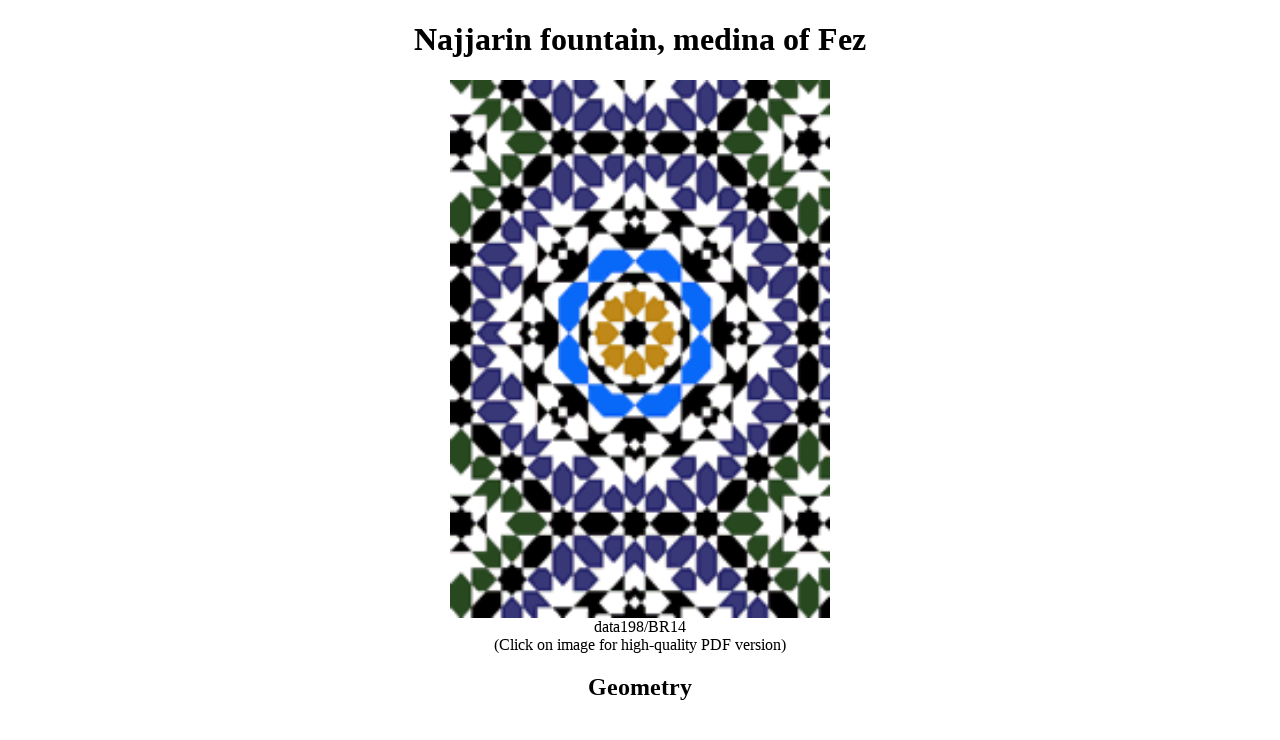

--- FILE ---
content_type: text/html
request_url: https://tilingsearch.mit.edu/HTML/data198/BR14.html
body_size: 1415
content:
<!DOCTYPE HTML PUBLIC "-//W3C//DTD HTML 4.01 Transitional//EN"
	"http://www.w3.org/TR/html4/loose.dtd">
<html lang="en-GB">
<meta http-equiv="Content-Type"	content="text/html; charset=utf-8">
 <style	type="text/css"> div.p { margin-top: 7pt;}
 </style>
 
<title>data198/BR14</title>
 
<h1 align="center">Najjarin fountain, medina of Fez</h1>
 <center>
 <a href = "../../contents/data198/BR14.pdf">
 <img src = "../../contents/data198/BR14.gif" alt = "T02366 = data198/BR14"  width = "30%">
</a> 
 </center>
 
 <center>data198/BR14</center>
<center>(Click on image for high-quality PDF version)</center> 
<div class="p"><!----></div>
 
<center><h2>Geometry</h2></center> 
<ul> 
<li> The symmetry <a href = "/sym.pdf">group</a> of the tiling is <font color="#FF0000">*442</font> (<i>p4m</i>).
<li> All the internal angles of the constituent polygons are a multiple of 45&deg;.
<li> Contains two squares.
<li> Contains two regular two-pointed star polygons with vertex angle of 45&deg;.
<li> Contains five regular 8-pointed star polygons with vertex angle of 90&deg;.
<li> There are 17 non-regular reflective tiles (including one kite and one dart).
<li> The tiling satisfies the interlace condition and has 8 finite interlaces and  no infinite interlace with straight cross-overs.
<li> The tiling is edge-to-edge.
<li> As drawn, contains about 930 polygons.
 
</ul> 
 
<center><h2>References</h2></center> 
 
Publications referenced: 
 
<ol> 
<li> <b>Page 84, Fig 3.56</b> (Najjarin fountain, medina, Fez, Morocco. (part)) <i> of </i>Eric Broug. <i>Islamic Geometric Design</i>, Thames and Hudson,	2013.	ISBN&nbsp;978050051695.  [broug2]  {Many excellent photos}
</ol> 
 
<center><h2>Collections of similar tilings</h2></center> 
 
<ul> 
<li> <a href = "../../sim/sim6.htm">Tiling whose tile angles are a multiple of 45&deg; and whose lengths are <i>p</i>+<i>q</i>*sqrt(2).
</a></ul> 
<center><h3></h3><a href = "../../HTML/data175/MOR2404X.html">Patterns using same irregular tiles: 2</a></center> 
<p align="right"> <small> <small> v54 </small> </small> </p>
<footer style="padding: 40px 0 0 40px; border-top: 1px solid black;">  <p style="display: flex; flex-direction: column; justify-content: center; gap: 10px;">    <a href="https://www.mit.edu">      <img src="https://archnet3-staging.vercel.app/mit-logo.png" style="height: 50px;" />    </a>    &nbsp;    <a href="https://accessibility.mit.edu/">Accessibility</a>  </p>  <p>    Tiling Search was created by Brian Wichmann, and is maintained by MIT Libraries, through support from the <a href="https://libraries.mit.edu/akdc/">Aga Khan Documentation Center</a>.  </p>  <p>    Also supported by <a href="https://www.performantsoftware.com/">Performant Software Solutions LLC</a>.  </p></footer></html>
